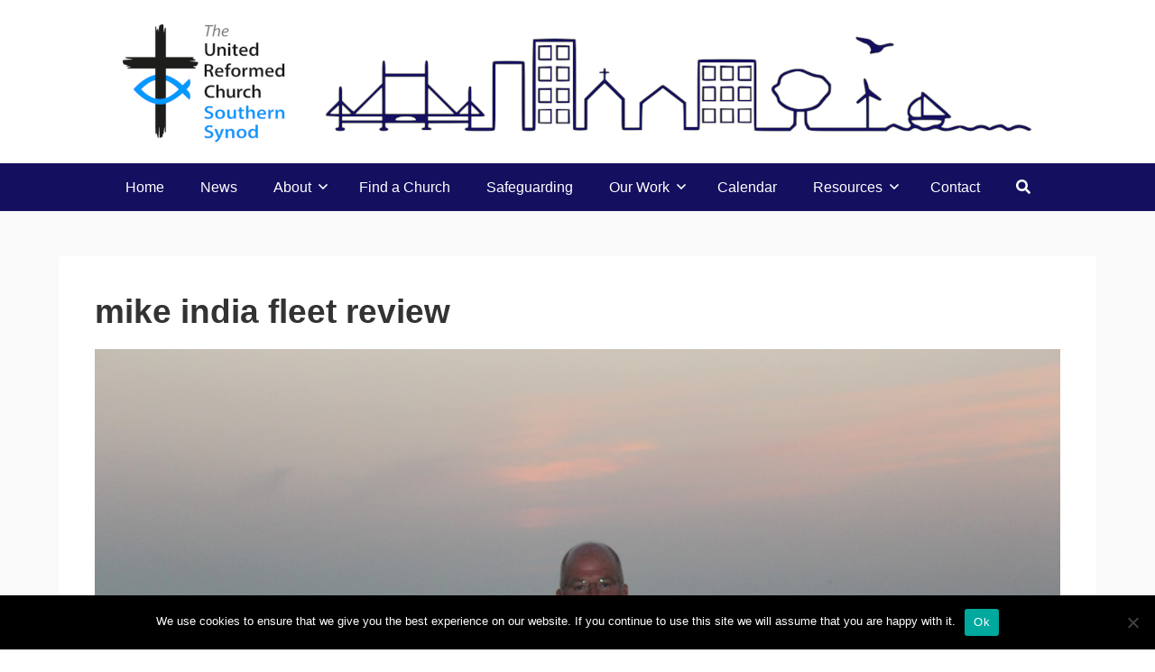

--- FILE ---
content_type: text/html; charset=UTF-8
request_url: https://southernsynodurc.org.uk/mike-india-fleet-review/
body_size: 12325
content:
<!DOCTYPE html>

<html lang="en-GB">

<head>

	<meta charset="UTF-8" />

<link rel="profile" href="https://gmpg.org/xfn/11" />

<link rel="pingback" href="https://southernsynodurc.org.uk/xmlrpc.php" />

<meta name="viewport" content="width=device-width, initial-scale=1.0">


<!-- MapPress Easy Google Maps Version:2.95.9 (https://www.mappresspro.com) -->
<title>mike india fleet review &#8211; Southern Synod of the United Reformed Church</title>
<meta name='robots' content='max-image-preview:large' />
<link rel="alternate" type="application/rss+xml" title="Southern Synod of the United Reformed Church &raquo; Feed" href="https://southernsynodurc.org.uk/feed/" />
<link rel="alternate" type="application/rss+xml" title="Southern Synod of the United Reformed Church &raquo; Comments Feed" href="https://southernsynodurc.org.uk/comments/feed/" />
<link rel="alternate" type="application/rss+xml" title="Southern Synod of the United Reformed Church &raquo; mike india fleet review Comments Feed" href="https://southernsynodurc.org.uk/feed/?attachment_id=1411" />
<link rel="alternate" title="oEmbed (JSON)" type="application/json+oembed" href="https://southernsynodurc.org.uk/wp-json/oembed/1.0/embed?url=https%3A%2F%2Fsouthernsynodurc.org.uk%2Fmike-india-fleet-review%2F" />
<link rel="alternate" title="oEmbed (XML)" type="text/xml+oembed" href="https://southernsynodurc.org.uk/wp-json/oembed/1.0/embed?url=https%3A%2F%2Fsouthernsynodurc.org.uk%2Fmike-india-fleet-review%2F&#038;format=xml" />
<style id='wp-img-auto-sizes-contain-inline-css' type='text/css'>
img:is([sizes=auto i],[sizes^="auto," i]){contain-intrinsic-size:3000px 1500px}
/*# sourceURL=wp-img-auto-sizes-contain-inline-css */
</style>
<style id='wp-emoji-styles-inline-css' type='text/css'>

	img.wp-smiley, img.emoji {
		display: inline !important;
		border: none !important;
		box-shadow: none !important;
		height: 1em !important;
		width: 1em !important;
		margin: 0 0.07em !important;
		vertical-align: -0.1em !important;
		background: none !important;
		padding: 0 !important;
	}
/*# sourceURL=wp-emoji-styles-inline-css */
</style>
<link rel='stylesheet' id='wp-block-library-css' href='https://southernsynodurc.org.uk/wp-includes/css/dist/block-library/style.min.css?ver=b6bbc76515c9e37fdef58aec6febab8b' type='text/css' media='all' />
<style id='global-styles-inline-css' type='text/css'>
:root{--wp--preset--aspect-ratio--square: 1;--wp--preset--aspect-ratio--4-3: 4/3;--wp--preset--aspect-ratio--3-4: 3/4;--wp--preset--aspect-ratio--3-2: 3/2;--wp--preset--aspect-ratio--2-3: 2/3;--wp--preset--aspect-ratio--16-9: 16/9;--wp--preset--aspect-ratio--9-16: 9/16;--wp--preset--color--black: #000000;--wp--preset--color--cyan-bluish-gray: #abb8c3;--wp--preset--color--white: #ffffff;--wp--preset--color--pale-pink: #f78da7;--wp--preset--color--vivid-red: #cf2e2e;--wp--preset--color--luminous-vivid-orange: #ff6900;--wp--preset--color--luminous-vivid-amber: #fcb900;--wp--preset--color--light-green-cyan: #7bdcb5;--wp--preset--color--vivid-green-cyan: #00d084;--wp--preset--color--pale-cyan-blue: #8ed1fc;--wp--preset--color--vivid-cyan-blue: #0693e3;--wp--preset--color--vivid-purple: #9b51e0;--wp--preset--gradient--vivid-cyan-blue-to-vivid-purple: linear-gradient(135deg,rgb(6,147,227) 0%,rgb(155,81,224) 100%);--wp--preset--gradient--light-green-cyan-to-vivid-green-cyan: linear-gradient(135deg,rgb(122,220,180) 0%,rgb(0,208,130) 100%);--wp--preset--gradient--luminous-vivid-amber-to-luminous-vivid-orange: linear-gradient(135deg,rgb(252,185,0) 0%,rgb(255,105,0) 100%);--wp--preset--gradient--luminous-vivid-orange-to-vivid-red: linear-gradient(135deg,rgb(255,105,0) 0%,rgb(207,46,46) 100%);--wp--preset--gradient--very-light-gray-to-cyan-bluish-gray: linear-gradient(135deg,rgb(238,238,238) 0%,rgb(169,184,195) 100%);--wp--preset--gradient--cool-to-warm-spectrum: linear-gradient(135deg,rgb(74,234,220) 0%,rgb(151,120,209) 20%,rgb(207,42,186) 40%,rgb(238,44,130) 60%,rgb(251,105,98) 80%,rgb(254,248,76) 100%);--wp--preset--gradient--blush-light-purple: linear-gradient(135deg,rgb(255,206,236) 0%,rgb(152,150,240) 100%);--wp--preset--gradient--blush-bordeaux: linear-gradient(135deg,rgb(254,205,165) 0%,rgb(254,45,45) 50%,rgb(107,0,62) 100%);--wp--preset--gradient--luminous-dusk: linear-gradient(135deg,rgb(255,203,112) 0%,rgb(199,81,192) 50%,rgb(65,88,208) 100%);--wp--preset--gradient--pale-ocean: linear-gradient(135deg,rgb(255,245,203) 0%,rgb(182,227,212) 50%,rgb(51,167,181) 100%);--wp--preset--gradient--electric-grass: linear-gradient(135deg,rgb(202,248,128) 0%,rgb(113,206,126) 100%);--wp--preset--gradient--midnight: linear-gradient(135deg,rgb(2,3,129) 0%,rgb(40,116,252) 100%);--wp--preset--font-size--small: 13px;--wp--preset--font-size--medium: 20px;--wp--preset--font-size--large: 36px;--wp--preset--font-size--x-large: 42px;--wp--preset--spacing--20: 0.44rem;--wp--preset--spacing--30: 0.67rem;--wp--preset--spacing--40: 1rem;--wp--preset--spacing--50: 1.5rem;--wp--preset--spacing--60: 2.25rem;--wp--preset--spacing--70: 3.38rem;--wp--preset--spacing--80: 5.06rem;--wp--preset--shadow--natural: 6px 6px 9px rgba(0, 0, 0, 0.2);--wp--preset--shadow--deep: 12px 12px 50px rgba(0, 0, 0, 0.4);--wp--preset--shadow--sharp: 6px 6px 0px rgba(0, 0, 0, 0.2);--wp--preset--shadow--outlined: 6px 6px 0px -3px rgb(255, 255, 255), 6px 6px rgb(0, 0, 0);--wp--preset--shadow--crisp: 6px 6px 0px rgb(0, 0, 0);}:where(.is-layout-flex){gap: 0.5em;}:where(.is-layout-grid){gap: 0.5em;}body .is-layout-flex{display: flex;}.is-layout-flex{flex-wrap: wrap;align-items: center;}.is-layout-flex > :is(*, div){margin: 0;}body .is-layout-grid{display: grid;}.is-layout-grid > :is(*, div){margin: 0;}:where(.wp-block-columns.is-layout-flex){gap: 2em;}:where(.wp-block-columns.is-layout-grid){gap: 2em;}:where(.wp-block-post-template.is-layout-flex){gap: 1.25em;}:where(.wp-block-post-template.is-layout-grid){gap: 1.25em;}.has-black-color{color: var(--wp--preset--color--black) !important;}.has-cyan-bluish-gray-color{color: var(--wp--preset--color--cyan-bluish-gray) !important;}.has-white-color{color: var(--wp--preset--color--white) !important;}.has-pale-pink-color{color: var(--wp--preset--color--pale-pink) !important;}.has-vivid-red-color{color: var(--wp--preset--color--vivid-red) !important;}.has-luminous-vivid-orange-color{color: var(--wp--preset--color--luminous-vivid-orange) !important;}.has-luminous-vivid-amber-color{color: var(--wp--preset--color--luminous-vivid-amber) !important;}.has-light-green-cyan-color{color: var(--wp--preset--color--light-green-cyan) !important;}.has-vivid-green-cyan-color{color: var(--wp--preset--color--vivid-green-cyan) !important;}.has-pale-cyan-blue-color{color: var(--wp--preset--color--pale-cyan-blue) !important;}.has-vivid-cyan-blue-color{color: var(--wp--preset--color--vivid-cyan-blue) !important;}.has-vivid-purple-color{color: var(--wp--preset--color--vivid-purple) !important;}.has-black-background-color{background-color: var(--wp--preset--color--black) !important;}.has-cyan-bluish-gray-background-color{background-color: var(--wp--preset--color--cyan-bluish-gray) !important;}.has-white-background-color{background-color: var(--wp--preset--color--white) !important;}.has-pale-pink-background-color{background-color: var(--wp--preset--color--pale-pink) !important;}.has-vivid-red-background-color{background-color: var(--wp--preset--color--vivid-red) !important;}.has-luminous-vivid-orange-background-color{background-color: var(--wp--preset--color--luminous-vivid-orange) !important;}.has-luminous-vivid-amber-background-color{background-color: var(--wp--preset--color--luminous-vivid-amber) !important;}.has-light-green-cyan-background-color{background-color: var(--wp--preset--color--light-green-cyan) !important;}.has-vivid-green-cyan-background-color{background-color: var(--wp--preset--color--vivid-green-cyan) !important;}.has-pale-cyan-blue-background-color{background-color: var(--wp--preset--color--pale-cyan-blue) !important;}.has-vivid-cyan-blue-background-color{background-color: var(--wp--preset--color--vivid-cyan-blue) !important;}.has-vivid-purple-background-color{background-color: var(--wp--preset--color--vivid-purple) !important;}.has-black-border-color{border-color: var(--wp--preset--color--black) !important;}.has-cyan-bluish-gray-border-color{border-color: var(--wp--preset--color--cyan-bluish-gray) !important;}.has-white-border-color{border-color: var(--wp--preset--color--white) !important;}.has-pale-pink-border-color{border-color: var(--wp--preset--color--pale-pink) !important;}.has-vivid-red-border-color{border-color: var(--wp--preset--color--vivid-red) !important;}.has-luminous-vivid-orange-border-color{border-color: var(--wp--preset--color--luminous-vivid-orange) !important;}.has-luminous-vivid-amber-border-color{border-color: var(--wp--preset--color--luminous-vivid-amber) !important;}.has-light-green-cyan-border-color{border-color: var(--wp--preset--color--light-green-cyan) !important;}.has-vivid-green-cyan-border-color{border-color: var(--wp--preset--color--vivid-green-cyan) !important;}.has-pale-cyan-blue-border-color{border-color: var(--wp--preset--color--pale-cyan-blue) !important;}.has-vivid-cyan-blue-border-color{border-color: var(--wp--preset--color--vivid-cyan-blue) !important;}.has-vivid-purple-border-color{border-color: var(--wp--preset--color--vivid-purple) !important;}.has-vivid-cyan-blue-to-vivid-purple-gradient-background{background: var(--wp--preset--gradient--vivid-cyan-blue-to-vivid-purple) !important;}.has-light-green-cyan-to-vivid-green-cyan-gradient-background{background: var(--wp--preset--gradient--light-green-cyan-to-vivid-green-cyan) !important;}.has-luminous-vivid-amber-to-luminous-vivid-orange-gradient-background{background: var(--wp--preset--gradient--luminous-vivid-amber-to-luminous-vivid-orange) !important;}.has-luminous-vivid-orange-to-vivid-red-gradient-background{background: var(--wp--preset--gradient--luminous-vivid-orange-to-vivid-red) !important;}.has-very-light-gray-to-cyan-bluish-gray-gradient-background{background: var(--wp--preset--gradient--very-light-gray-to-cyan-bluish-gray) !important;}.has-cool-to-warm-spectrum-gradient-background{background: var(--wp--preset--gradient--cool-to-warm-spectrum) !important;}.has-blush-light-purple-gradient-background{background: var(--wp--preset--gradient--blush-light-purple) !important;}.has-blush-bordeaux-gradient-background{background: var(--wp--preset--gradient--blush-bordeaux) !important;}.has-luminous-dusk-gradient-background{background: var(--wp--preset--gradient--luminous-dusk) !important;}.has-pale-ocean-gradient-background{background: var(--wp--preset--gradient--pale-ocean) !important;}.has-electric-grass-gradient-background{background: var(--wp--preset--gradient--electric-grass) !important;}.has-midnight-gradient-background{background: var(--wp--preset--gradient--midnight) !important;}.has-small-font-size{font-size: var(--wp--preset--font-size--small) !important;}.has-medium-font-size{font-size: var(--wp--preset--font-size--medium) !important;}.has-large-font-size{font-size: var(--wp--preset--font-size--large) !important;}.has-x-large-font-size{font-size: var(--wp--preset--font-size--x-large) !important;}
/*# sourceURL=global-styles-inline-css */
</style>

<style id='classic-theme-styles-inline-css' type='text/css'>
/*! This file is auto-generated */
.wp-block-button__link{color:#fff;background-color:#32373c;border-radius:9999px;box-shadow:none;text-decoration:none;padding:calc(.667em + 2px) calc(1.333em + 2px);font-size:1.125em}.wp-block-file__button{background:#32373c;color:#fff;text-decoration:none}
/*# sourceURL=/wp-includes/css/classic-themes.min.css */
</style>
<link rel='stylesheet' id='cookie-notice-front-css' href='https://southernsynodurc.org.uk/wp-content/plugins/cookie-notice/css/front.min.css?ver=2.5.11' type='text/css' media='all' />
<link rel='stylesheet' id='mappress-leaflet-css' href='https://southernsynodurc.org.uk/wp-content/plugins/mappress-google-maps-for-wordpress/lib/leaflet/leaflet.css?ver=1.7.1' type='text/css' media='all' />
<link rel='stylesheet' id='mappress-css' href='https://southernsynodurc.org.uk/wp-content/plugins/mappress-google-maps-for-wordpress/css/mappress.css?ver=2.95.9' type='text/css' media='all' />
<link rel='stylesheet' id='bootstrap-css' href='https://southernsynodurc.org.uk/wp-content/themes/jumpstart/framework/assets/plugins/bootstrap/css/bootstrap.min.css?ver=3.4.1' type='text/css' media='all' />
<link rel='stylesheet' id='magnific-popup-css' href='https://southernsynodurc.org.uk/wp-content/themes/jumpstart/framework/assets/css/magnific-popup.min.css?ver=1.1.0' type='text/css' media='all' />
<link rel='stylesheet' id='owl-carousel-css' href='https://southernsynodurc.org.uk/wp-content/themes/jumpstart/framework/assets/plugins/owl-carousel/owl-carousel.min.css?ver=2.2.1' type='text/css' media='all' />
<link rel='stylesheet' id='themeblvd-grid-css' href='https://southernsynodurc.org.uk/wp-content/themes/jumpstart/framework/assets/css/grid-extended.min.css?ver=2.8.3' type='text/css' media='all' />
<link rel='stylesheet' id='themeblvd-css' href='https://southernsynodurc.org.uk/wp-content/themes/jumpstart/framework/assets/css/themeblvd.min.css?ver=2.8.3' type='text/css' media='all' />
<link rel='stylesheet' id='jumpstart-css' href='https://southernsynodurc.org.uk/wp-content/themes/jumpstart/assets/css/theme.min.css?ver=2.3.3' type='text/css' media='all' />
<link rel='stylesheet' id='jumpstart-base-css' href='https://southernsynodurc.org.uk/wp-content/themes/jumpstart/inc/base/superuser/base.min.css?ver=2.3.3' type='text/css' media='all' />
<style id='jumpstart-base-inline-css' type='text/css'>
html,
body {
	font-family: Arial, "Helvetica Neue", Helvetica, sans-serif;
	font-size: 16px;
	font-style: normal;
	font-weight: 400;
	text-transform: none;
}
.sf-menu .mega-section-header,
h1, h2, h3, h4, h5, h6 {
	font-family: Arial, "Helvetica Neue", Helvetica, sans-serif;
	font-style: normal;
	font-weight: 900;
	text-transform: none;
}
h5,
h6,
.widget-title,
.related-posts-title,
.tb-info-box .info-box-title,
#comments-title,
#respond .comment-reply-title,
.tb-author-box .info-box-title,
.woocommerce-tabs .panel h2,
.products.related > h2,
.products.upsells > h2,
#bbpress-forums fieldset.bbp-form legend,
.modal-title,
.sf-menu .mega-section-header,
.tb-pricing-table .title,
.tb-icon-box .icon-box-title {
	font-family: Arial, "Helvetica Neue", Helvetica, sans-serif;
	font-style: normal;
	font-weight: 400;
	letter-spacing: 0px;
	text-transform: none;
}
blockquote,
.epic-thumb blockquote,
.entry-content blockquote,
.testimonial-text.entry-content {
	font-family: Arial, "Helvetica Neue", Helvetica, sans-serif;
	font-style: italic;
	font-weight: 400;
	letter-spacing: 0px;
	text-transform: none;
}
.post-date,.entry-header .entry-meta,
.tb-mini-post-list .entry-meta,
.post_grid .entry-meta,
.tb-post-slider .entry-meta,
.tweeple-feed .tweet-meta,
#comments .comment-body .comment-metadata,
blockquote cite {
	font-family: Arial, "Helvetica Neue", Helvetica, sans-serif;
	font-style: normal;
	font-weight: 400;
	letter-spacing: 0px;
	text-transform: uppercase;
}
.epic-thumb .entry-title,
.tb-jumbotron .text-large {
	font-family: Arial, "Helvetica Neue", Helvetica, sans-serif;
	font-style: normal;
	font-weight: 700;
	letter-spacing: 3px;
}
.epic-thumb .entry-title {
	text-transform: uppercase;
}
@media (min-width: 992px) {
	.epic-thumb .epic-thumb-header .entry-title {
		font-size: 50px;
	}
}
a {
	color: #0099ff;
}
a:hover {
	color: #2a6496;
}
.site-footer a {
	color: #0099ff;
}
.site-footer a:hover {
	color: #2a6496;
}
.btn,
input[type="submit"],
input[type="reset"],
input[type="button"],
.button,
button {
	border-radius: 0px;
	border-width: 2px;
}
.btn-default,
input[type="submit"],
input[type="reset"],
input[type="button"],
.button,
button {
	background-color: #f8f8f8;
	border-color: #f2f2f2;
	-webkit-box-shadow: inset 0 1px 0 rgba(255,255,255,.2);
	box-shadow: inset 0 1px 0 rgba(255,255,255,.2);
	color: #666666;
}
.btn-default:hover,
.btn-default:focus,
.btn-default:active,
.btn-default.active,
.btn-default:active:hover,
.btn-default.active:hover,
.btn-default.active:focus,
input[type="submit"]:hover,
input[type="submit"]:focus,
input[type="submit"]:active,
input[type="reset"]:hover,
input[type="reset"]:focus,
input[type="reset"]:active,
input[type="button"]:hover,
input[type="button"]:focus,
input[type="button"]:active,
.button:hover,
.button:focus,
.button:active,
button:hover,
button:focus,
button:active {
	background-color: #f5f5f5;
	border-color: #f2f2f2;
	-webkit-box-shadow: inset 0 1px 0 rgba(255,255,255,.1);
	box-shadow: inset 0 1px 0 rgba(255,255,255,.1);
	color: #666666;
}
.primary,
.bg-primary,
.btn-primary,
a.alt,
button.alt,
input.alt,
.label-primary,
.panel-primary > .panel-heading {
	background-color: #333333;
	border-color: #000000;
	color: #ffffff;
}
.panel-primary > .panel-heading > .panel-title {
	color: #ffffff;
}
.primary:hover,
.primary:focus,
a.bg-primary:hover,
.btn-primary:hover,
.btn-primary:focus,
.btn-primary:active,
.btn-primary.active,
a.alt:hover,
a.alt:focus,
button.alt:hover,
button.alt:focus,
input.alt:hover,
input.alt:focus {
	background-color: #222222;
	border-color: #000000;
	color: #ffffff;
}
.panel-primary {
	border-color: #000000;
}
.tb-tag-cloud .tagcloud a:hover,
.tb-tags a:hover,
.tb-tags a:focus,
.btn-share:hover,
.btn-share:focus {
	background-color: #0099ff
}
.tb-thumb-link .thumb-link-icon,
.post_showcase .showcase-item.has-title .featured-item.showcase .tb-thumb-link:after,
.post_showcase .showcase-item.has-title .featured-item.showcase.tb-thumb-link:after {
	background-color: rgba(0,153,255,0.8);
}
.tb-floating-search .tb-search .search-input:focus,
.tooltip-inner {
	border-color: #0099ff;
}
.tooltip.top .tooltip-arrow,
.tb-contact-popover.bottom {
	border-top-color: #0099ff;
}
.tooltip.bottom .tooltip-arrow,
.tb-contact-popover.bottom > .arrow:after {
	border-bottom-color: #0099ff;
}
.box-title,
.fixed-sidebar .widget-title,
#comments-title,
.tb-info-box .info-box-title,
.tb-related-posts .related-posts-title {
	border-bottom: 2px solid #f2f2f2;
	border-color: rgba(220,220,220,.4);
	padding-bottom: .83em;
	position: relative;
}
.box-title:before,
.box-title:after,
.fixed-sidebar .widget-title:before,
#comments-title:before,
.info-box-title:before,
.tb-related-posts .related-posts-title:before {
	content: "";
	background: #0099ff; /* highlight */
	position: absolute;
	bottom: -2px;
	left: 0;
	width: 75px;
	height: 2px;
	z-index: 2;
}
.box-title {
	border-bottom-color: transparent;
}
.box-title:before {
	width: 50px;
}
.box-title:after {
	background: #f2f2f2;
	background: rgba(220,220,220,.4);
	width: 150px;
	z-index: 1;
}
.fixed-sidebar .widget.standard {
	background-color: #ffffff;
	background-color: rgba(255,255,255,1);
}
.fixed-sidebar .widget-title {
	color: #333333;
	font-size: 18px;
	text-shadow: none;
}
.site-header {
	background-color: rgba(255,255,255,1);
	background-repeat: no-repeat;
	background-size: auto;
	background-attachment: scroll;
	background-position: center center;
}
.header-content > .wrap {
	padding-top: 20px;
	padding-right: 20px;
	padding-bottom: 21px;
	padding-left: 20px;
}
.tb-sticky-header > .wrap,
.tb-sticky-header .tb-primary-menu > li {
	height: 50px;
}
.tb-sticky-header .logo-sticky img {
	max-height: 40px; /* {height} - 10px */
}
.tb-sticky-header .tb-primary-menu > li > .menu-btn {
	line-height: 50px;
}
.tb-mobile-header {
	background-color: #ffffff;
}
.tb-mobile-header > .wrap {
	height: 64px;
}
.tb-mobile-header .site-logo img {
	max-height: 54px;
}
.mobile-nav > li > a,
.mobile-nav > li > a:hover {
	color: #201595;
}
.tb-nav-trigger .hamburger span,
.tb-nav-trigger:hover .hamburger span {
		background-color: #201595;
}
#top,
.tb-mobile-header {
	display: none;
}
@media (min-width: 992px) {
	#top {
		display: block;
	}
}
@media (max-width: 991px) {
	.tb-mobile-header {
		display: block;
	}
}
.tb-sticky-header {
	background-color: #ffffff;
	background-color: rgba(255,255,255,0.9);
}
.tb-sticky-header .tb-primary-menu > li > .menu-btn {
	font-family: Arial, "Helvetica Neue", Helvetica, sans-serif;
	letter-spacing: 0px;
	text-transform: none;
}
.header-nav {
	background-color: rgba(20,15,95,1);
}
.header-nav .tb-primary-menu .menu-search .tb-search-trigger:hover,
.tb-primary-menu > li > a:hover {
	background-color: #ffffff;
	background-color: rgba(255,255,255,1);
}
.header-nav .tb-primary-menu > li > .menu-btn,
.tb-sticky-header .tb-primary-menu > li > .menu-btn,
.tb-side-panel .menu > li > .menu-btn,
.tb-mobile-panel .tb-mobile-menu > li > .menu-btn {
	font-family: Arial, "Helvetica Neue", Helvetica, sans-serif;
	font-style: normal;
	font-weight: 400;
	letter-spacing: 0px;
	text-transform: none;
}
.tb-primary-menu .menu-search .tb-search-trigger,
.header-nav .tb-primary-menu > li > .menu-btn {
	font-size: 16px;
}
.tb-primary-menu ul.non-mega-sub-menu,
.tb-primary-menu .sf-mega {
	background-color: #140f5f;
}
.tb-mobile-panel {
	background-color: #222222;
}
.site-footer {
	background-color: transparent;
}

/*# sourceURL=jumpstart-base-inline-css */
</style>
<link rel='stylesheet' id='themeblvd-theme-css' href='https://southernsynodurc.org.uk/wp-content/themes/jumpstart-child/style.css?ver=b6bbc76515c9e37fdef58aec6febab8b' type='text/css' media='all' />
<script type="text/javascript" id="cookie-notice-front-js-before">
/* <![CDATA[ */
var cnArgs = {"ajaxUrl":"https:\/\/southernsynodurc.org.uk\/wp-admin\/admin-ajax.php","nonce":"b98e87b45c","hideEffect":"fade","position":"bottom","onScroll":false,"onScrollOffset":100,"onClick":false,"cookieName":"cookie_notice_accepted","cookieTime":2592000,"cookieTimeRejected":2592000,"globalCookie":false,"redirection":false,"cache":false,"revokeCookies":false,"revokeCookiesOpt":"automatic"};

//# sourceURL=cookie-notice-front-js-before
/* ]]> */
</script>
<script type="text/javascript" src="https://southernsynodurc.org.uk/wp-content/plugins/cookie-notice/js/front.min.js?ver=2.5.11" id="cookie-notice-front-js"></script>
<script type="text/javascript" src="https://southernsynodurc.org.uk/wp-includes/js/jquery/jquery.min.js?ver=3.7.1" id="jquery-core-js"></script>
<script type="text/javascript" src="https://southernsynodurc.org.uk/wp-includes/js/jquery/jquery-migrate.min.js?ver=3.4.1" id="jquery-migrate-js"></script>
<link rel="https://api.w.org/" href="https://southernsynodurc.org.uk/wp-json/" /><link rel="alternate" title="JSON" type="application/json" href="https://southernsynodurc.org.uk/wp-json/wp/v2/media/1411" /><link rel="EditURI" type="application/rsd+xml" title="RSD" href="https://southernsynodurc.org.uk/xmlrpc.php?rsd" />

<link rel="canonical" href="https://southernsynodurc.org.uk/mike-india-fleet-review/" />
<link rel='shortlink' href='https://southernsynodurc.org.uk/?p=1411' />
<script type="text/javascript">
(function(url){
	if(/(?:Chrome\/26\.0\.1410\.63 Safari\/537\.31|WordfenceTestMonBot)/.test(navigator.userAgent)){ return; }
	var addEvent = function(evt, handler) {
		if (window.addEventListener) {
			document.addEventListener(evt, handler, false);
		} else if (window.attachEvent) {
			document.attachEvent('on' + evt, handler);
		}
	};
	var removeEvent = function(evt, handler) {
		if (window.removeEventListener) {
			document.removeEventListener(evt, handler, false);
		} else if (window.detachEvent) {
			document.detachEvent('on' + evt, handler);
		}
	};
	var evts = 'contextmenu dblclick drag dragend dragenter dragleave dragover dragstart drop keydown keypress keyup mousedown mousemove mouseout mouseover mouseup mousewheel scroll'.split(' ');
	var logHuman = function() {
		if (window.wfLogHumanRan) { return; }
		window.wfLogHumanRan = true;
		var wfscr = document.createElement('script');
		wfscr.type = 'text/javascript';
		wfscr.async = true;
		wfscr.src = url + '&r=' + Math.random();
		(document.getElementsByTagName('head')[0]||document.getElementsByTagName('body')[0]).appendChild(wfscr);
		for (var i = 0; i < evts.length; i++) {
			removeEvent(evts[i], logHuman);
		}
	};
	for (var i = 0; i < evts.length; i++) {
		addEvent(evts[i], logHuman);
	}
})('//southernsynodurc.org.uk/?wordfence_lh=1&hid=B5FBD752E87F6781000905BD2673EE7B');
</script>
<!--
Debug Info

Child Theme: Your Child Theme
Child Directory: jumpstart-child
Parent Theme: Jump Start 2.3.3
Parent Theme Directory: jumpstart
Theme Base: superuser
Theme Blvd Framework: 2.8.3
Theme Blvd Builder: 2.3.6
Theme Blvd Shortcodes: 1.6.8
Theme Blvd Widget Areas: 1.3.0
Theme Blvd Widget Pack: 1.0.6
Theme Blvd Portfolios: 1.1.6
WordPress: 6.9
-->
<style type="text/css">.recentcomments a{display:inline !important;padding:0 !important;margin:0 !important;}</style><style type="text/css" id="custom-background-css">
body.custom-background { background-color: #ffffff; }
</style>
	<link rel="icon" href="https://southernsynodurc.org.uk/wp-content/uploads/2018/06/Favicon-64x64URC-LogoNoBacking.png" sizes="32x32" />
<link rel="icon" href="https://southernsynodurc.org.uk/wp-content/uploads/2018/06/Favicon-64x64URC-LogoNoBacking.png" sizes="192x192" />
<link rel="apple-touch-icon" href="https://southernsynodurc.org.uk/wp-content/uploads/2018/06/Favicon-64x64URC-LogoNoBacking.png" />
<meta name="msapplication-TileImage" content="https://southernsynodurc.org.uk/wp-content/uploads/2018/06/Favicon-64x64URC-LogoNoBacking.png" />

</head>

<body data-rsssl=1 class="attachment wp-singular attachment-template-default single single-attachment postid-1411 attachmentid-1411 attachment-jpeg custom-background wp-theme-jumpstart wp-child-theme-jumpstart-child cookies-not-set mac chrome desktop tb-scroll-effects has-sticky tb-tag-cloud tb-print-styles mobile-menu-right-off js-center-logo js-center-menu sidebar-layout-full_width">

	<div id="mobile-header" class="tb-mobile-header light">

	<div class="wrap">

		<div class="site-logo image-logo logo-mobile" style="max-width: 1024px;"><a href="https://southernsynodurc.org.uk/" title="Southern Synod of the United Reformed Church" class="tb-image-logo"><img src="https://southernsynodurc.org.uk/wp-content/uploads/2021/06/web-banner.png" alt="Southern Synod of the United Reformed Church" width="1024" height="140" /></a></div><!-- .site-logo (end) -->		<ul class="mobile-nav list-unstyled">

			
				<li><a href="#" class="tb-nav-trigger btn-navbar">
	<span class="hamburger">
		<span class="top"></span>
		<span class="middle"></span>
		<span class="bottom"></span>
	</span>
</a>
</li>

			
			
			
		</ul>
		
	</div><!-- .wrap (end) -->

</div><!-- #mobile-header (end) -->

	<div id="wrapper">

		<div id="container">

			
		
			<!-- HEADER (start) -->

			<div id="top">

				<header id="branding" class="site-header standard has-bg image no-repeat has-custom-padding light menu-dark menu-hover-light drop-dark">

	<div class="wrap clearfix">

				<div class="header-content has-floating-search" role="banner">

			<div class="wrap clearfix">

				<div class="site-logo image-logo logo-standard" style="max-width: 1024px;"><a href="https://southernsynodurc.org.uk/" title="Southern Synod of the United Reformed Church" class="tb-image-logo"><img src="https://southernsynodurc.org.uk/wp-content/uploads/2021/06/web-banner.png" alt="Southern Synod of the United Reformed Church" width="1024" height="140" /></a></div><!-- .site-logo (end) -->
			</div><!-- .wrap (end) -->

		</div><!-- .header-content (end) -->
					<nav id="access" class="header-nav">

				<div class="wrap clearfix">

					<ul id="menu-main-menu-1" class="tb-primary-menu tb-to-mobile-menu sf-menu sf-menu-with-fontawesome clearfix"><li id="menu-item-81" class="menu-item menu-item-type-custom menu-item-object-custom menu-item-home menu-item-81 level-1"><a class="menu-btn" href="https://southernsynodurc.org.uk/">Home</a></li><li id="menu-item-285" class="menu-item menu-item-type-post_type menu-item-object-page menu-item-285 level-1"><a class="menu-btn" href="https://southernsynodurc.org.uk/news/">News</a></li><li id="menu-item-288" class="menu-item menu-item-type-custom menu-item-object-custom menu-item-has-children menu-item-288 level-1"><a class="menu-btn" href="#">About<i class="fas fa-angle-down sub-indicator sf-sub-indicator"></i></a><ul class="sub-menu non-mega-sub-menu">	<li id="menu-item-399" class="menu-item menu-item-type-post_type menu-item-object-page menu-item-399 level-2"><a class="menu-btn" href="https://southernsynodurc.org.uk/about-us-2/">About us</a></li>	<li id="menu-item-214" class="menu-item menu-item-type-post_type menu-item-object-page menu-item-214 level-2"><a class="menu-btn" href="https://southernsynodurc.org.uk/team/">Meet The Team</a></li>	<li id="menu-item-8294" class="menu-item menu-item-type-post_type menu-item-object-page menu-item-8294 level-2"><a class="menu-btn" href="https://southernsynodurc.org.uk/southern-synod-structure-and-governance/">Southern Synod structure and governance</a></li>	<li id="menu-item-8295" class="menu-item menu-item-type-post_type menu-item-object-page menu-item-8295 level-2"><a class="menu-btn" href="https://southernsynodurc.org.uk/pastoral-committees/">Pastoral Committees and Ministerial Deployment</a></li>	<li id="menu-item-1016" class="menu-item menu-item-type-post_type menu-item-object-page menu-item-1016 level-2"><a class="menu-btn" href="https://southernsynodurc.org.uk/links/">Links</a></li>	<li id="menu-item-1852" class="menu-item menu-item-type-post_type menu-item-object-page menu-item-1852 level-2"><a class="menu-btn" href="https://southernsynodurc.org.uk/jobs/">Job Opportunities in Southern Synod</a></li></ul></li><li id="menu-item-6814" class="menu-item menu-item-type-custom menu-item-object-custom menu-item-6814 level-1"><a class="menu-btn" href="https://southernsynodurc.org.uk/find-a-church/">Find a Church</a></li><li id="menu-item-170" class="menu-item menu-item-type-post_type menu-item-object-page menu-item-170 level-1"><a class="menu-btn" href="https://southernsynodurc.org.uk/safeguarding/">Safeguarding</a></li><li id="menu-item-286" class="menu-item menu-item-type-custom menu-item-object-custom menu-item-has-children menu-item-286 level-1"><a class="menu-btn" href="#">Our Work<i class="fas fa-angle-down sub-indicator sf-sub-indicator"></i></a><ul class="sub-menu non-mega-sub-menu">	<li id="menu-item-9455" class="menu-item menu-item-type-post_type menu-item-object-page menu-item-9455 level-2"><a class="menu-btn" href="https://southernsynodurc.org.uk/synod-strategy-2024-7/">Renew, Reimagine, Reorder &#8211; Synod Strategy</a></li>	<li id="menu-item-8438" class="menu-item menu-item-type-post_type menu-item-object-page menu-item-has-children menu-item-8438 level-2"><a class="menu-btn" href="https://southernsynodurc.org.uk/children-and-youth/">Children and Youth<i class="fas fa-angle-right sub-indicator sf-sub-indicator"></i></a><ul class="sub-menu non-mega-sub-menu">		<li id="menu-item-540" class="menu-item menu-item-type-post_type menu-item-object-page menu-item-540 level-3"><a class="menu-btn" href="https://southernsynodurc.org.uk/children-and-youth/">Children and Youth</a></li>		<li id="menu-item-815" class="menu-item menu-item-type-post_type menu-item-object-page menu-item-815 level-3"><a class="menu-btn" href="https://southernsynodurc.org.uk/child-friendly-church-award/">Children and Youth Friendly Church Award</a></li>		<li id="menu-item-822" class="menu-item menu-item-type-post_type menu-item-object-page menu-item-822 level-3"><a class="menu-btn" href="https://southernsynodurc.org.uk/childrens-and-youth-work-committee/">Children’s and Youth Work Committee</a></li>		<li id="menu-item-818" class="menu-item menu-item-type-post_type menu-item-object-page menu-item-818 level-3"><a class="menu-btn" href="https://southernsynodurc.org.uk/events-opportunities-training/">Events, opportunities &#038; training</a></li>		<li id="menu-item-817" class="menu-item menu-item-type-post_type menu-item-object-page menu-item-817 level-3"><a class="menu-btn" href="https://southernsynodurc.org.uk/fury/">URC Youth</a></li>		<li id="menu-item-823" class="menu-item menu-item-type-post_type menu-item-object-page menu-item-823 level-3"><a class="menu-btn" href="https://southernsynodurc.org.uk/?page_id=542">Pilots</a></li>		<li id="menu-item-814" class="menu-item menu-item-type-post_type menu-item-object-page menu-item-814 level-3"><a class="menu-btn" href="https://southernsynodurc.org.uk/resource-reviews/">Resource Reviews</a></li>		<li id="menu-item-816" class="menu-item menu-item-type-post_type menu-item-object-page menu-item-816 level-3"><a class="menu-btn" href="https://southernsynodurc.org.uk/synod-youth-exec/">Synod Youth Exec</a></li>		<li id="menu-item-819" class="menu-item menu-item-type-post_type menu-item-object-page menu-item-819 level-3"><a class="menu-btn" href="https://southernsynodurc.org.uk/?page_id=599">Training Opportunities</a></li>		<li id="menu-item-813" class="menu-item menu-item-type-post_type menu-item-object-page menu-item-813 level-3"><a class="menu-btn" href="https://southernsynodurc.org.uk/web-links/">Web Links</a></li></ul></li>	<li id="menu-item-8439" class="menu-item menu-item-type-post_type menu-item-object-page menu-item-has-children menu-item-8439 level-2"><a class="menu-btn" href="https://southernsynodurc.org.uk/climate-society-and-community/">Climate, Society and Community<i class="fas fa-angle-right sub-indicator sf-sub-indicator"></i></a><ul class="sub-menu non-mega-sub-menu">		<li id="menu-item-107" class="menu-item menu-item-type-post_type menu-item-object-page menu-item-107 level-3"><a class="menu-btn" href="https://southernsynodurc.org.uk/climate-society-and-community/">Climate, Society and Community</a></li>		<li id="menu-item-8630" class="menu-item menu-item-type-post_type menu-item-object-page menu-item-8630 level-3"><a class="menu-btn" href="https://southernsynodurc.org.uk/net-zero/">Net Zero</a></li>		<li id="menu-item-2134" class="menu-item menu-item-type-post_type menu-item-object-page menu-item-2134 level-3"><a class="menu-btn" href="https://southernsynodurc.org.uk/climate-change/">Caring for God’s Creation – Climate Change, Eco-Church and our Green Apostles</a></li>		<li id="menu-item-2136" class="menu-item menu-item-type-post_type menu-item-object-page menu-item-2136 level-3"><a class="menu-btn" href="https://southernsynodurc.org.uk/commitment-for-life/">Commitment for Life – Global Justice</a></li>		<li id="menu-item-2135" class="menu-item menu-item-type-post_type menu-item-object-page menu-item-2135 level-3"><a class="menu-btn" href="https://southernsynodurc.org.uk/equality-and-justice/">Equality and Justice</a></li>		<li id="menu-item-2133" class="menu-item menu-item-type-post_type menu-item-object-page menu-item-2133 level-3"><a class="menu-btn" href="https://southernsynodurc.org.uk/poverty-in-the-uk/">Poverty in The UK</a></li>		<li id="menu-item-2132" class="menu-item menu-item-type-post_type menu-item-object-page menu-item-2132 level-3"><a class="menu-btn" href="https://southernsynodurc.org.uk/world-trade/">World Trade</a></li></ul></li>	<li id="menu-item-7105" class="menu-item menu-item-type-post_type menu-item-object-page menu-item-7105 level-2"><a class="menu-btn" href="https://southernsynodurc.org.uk/ecumenical-work/">Ecumenical Work</a></li>	<li id="menu-item-8437" class="menu-item menu-item-type-post_type menu-item-object-page menu-item-has-children menu-item-8437 level-2"><a class="menu-btn" href="https://southernsynodurc.org.uk/finance/">Finance<i class="fas fa-angle-right sub-indicator sf-sub-indicator"></i></a><ul class="sub-menu non-mega-sub-menu">		<li id="menu-item-1445" class="menu-item menu-item-type-post_type menu-item-object-page menu-item-1445 level-3"><a class="menu-btn" href="https://southernsynodurc.org.uk/finance/">Finance</a></li>		<li id="menu-item-1433" class="menu-item menu-item-type-post_type menu-item-object-page menu-item-1433 level-3"><a class="menu-btn" href="https://southernsynodurc.org.uk/grants-and-loans-to-churches/">Grants and loans to churches</a></li></ul></li>	<li id="menu-item-8440" class="menu-item menu-item-type-post_type menu-item-object-page menu-item-has-children menu-item-8440 level-2"><a class="menu-btn" href="https://southernsynodurc.org.uk/mission/">Mission<i class="fas fa-angle-right sub-indicator sf-sub-indicator"></i></a><ul class="sub-menu non-mega-sub-menu">		<li id="menu-item-82" class="menu-item menu-item-type-post_type menu-item-object-page menu-item-82 level-3"><a class="menu-btn" href="https://southernsynodurc.org.uk/mission/">Mission Projects, Grants and Resources</a></li>		<li id="menu-item-106" class="menu-item menu-item-type-post_type menu-item-object-page menu-item-106 level-3"><a class="menu-btn" href="https://southernsynodurc.org.uk/mission-criteria/">Mission Criteria</a></li>		<li id="menu-item-102" class="menu-item menu-item-type-post_type menu-item-object-page menu-item-102 level-3"><a class="menu-btn" href="https://southernsynodurc.org.uk/world-church/">World Church</a></li></ul></li>	<li id="menu-item-218" class="menu-item menu-item-type-post_type menu-item-object-page menu-item-218 level-2"><a class="menu-btn" href="https://southernsynodurc.org.uk/property/">Property</a></li>	<li id="menu-item-8436" class="menu-item menu-item-type-post_type menu-item-object-page menu-item-has-children menu-item-8436 level-2"><a class="menu-btn" href="https://southernsynodurc.org.uk/safeguarding/">Safeguarding<i class="fas fa-angle-right sub-indicator sf-sub-indicator"></i></a><ul class="sub-menu non-mega-sub-menu">		<li id="menu-item-9697" class="menu-item menu-item-type-post_type menu-item-object-page menu-item-9697 level-3"><a class="menu-btn" href="https://southernsynodurc.org.uk/national-safeguarding-training-2025/">National Safeguarding Training 2025</a></li>		<li id="menu-item-169" class="menu-item menu-item-type-post_type menu-item-object-page menu-item-169 level-3"><a class="menu-btn" href="https://southernsynodurc.org.uk/safeguarding-newsletter/">Safeguarding Newsletter</a></li></ul></li>	<li id="menu-item-8441" class="menu-item menu-item-type-post_type menu-item-object-page menu-item-8441 level-2"><a class="menu-btn" href="https://southernsynodurc.org.uk/training-and-development/">Training and Development</a></li></ul></li><li id="menu-item-402" class="menu-item menu-item-type-custom menu-item-object-custom menu-item-402 level-1"><a class="menu-btn" href="https://southernsynodurc.org.uk/calendar/">Calendar</a></li><li id="menu-item-289" class="menu-item menu-item-type-custom menu-item-object-custom menu-item-has-children menu-item-289 level-1"><a class="menu-btn" href="#">Resources<i class="fas fa-angle-down sub-indicator sf-sub-indicator"></i></a><ul class="sub-menu non-mega-sub-menu">	<li id="menu-item-400" class="menu-item menu-item-type-post_type menu-item-object-page menu-item-400 level-2"><a class="menu-btn" href="https://southernsynodurc.org.uk/document-library/">Documents Library</a></li>	<li id="menu-item-2545" class="menu-item menu-item-type-post_type menu-item-object-page menu-item-2545 level-2"><a class="menu-btn" href="https://southernsynodurc.org.uk/church-secretaries/">Church Secretaries</a></li>	<li id="menu-item-7009" class="menu-item menu-item-type-post_type menu-item-object-page menu-item-7009 level-2"><a class="menu-btn" href="https://southernsynodurc.org.uk/church-treasurers/">Church Treasurers</a></li>	<li id="menu-item-9684" class="menu-item menu-item-type-post_type menu-item-object-page menu-item-9684 level-2"><a class="menu-btn" href="https://southernsynodurc.org.uk/lay-preaching-and-pulpit-supply/">Lay Preaching, Pulpit Supply and Authorised Elders</a></li>	<li id="menu-item-2257" class="menu-item menu-item-type-post_type menu-item-object-page menu-item-2257 level-2"><a class="menu-btn" href="https://southernsynodurc.org.uk/acronyms-used-in-southern-synod/">Acronyms used in Southern Synod</a></li>	<li id="menu-item-8769" class="menu-item menu-item-type-post_type menu-item-object-page menu-item-8769 level-2"><a class="menu-btn" href="https://southernsynodurc.org.uk/synod-staff/">Synod Staff Area</a></li></ul></li>
<li id="menu-item-215" class="menu-item menu-item-type-post_type menu-item-object-page menu-item-215 level-1"><a class="menu-btn" href="https://southernsynodurc.org.uk/contact-us/">Contact</a></li>
<li class="menu-search"><a href="#" class="tb-search-trigger"><i class="fas fa-search"></i></a></li></ul>
					
				</div><!-- .wrap (end) -->

			</nav><!-- #access (end) -->
			
	</div><!-- .wrap -->

</header><!-- #branding -->

			</div><!-- #top -->

			<!-- HEADER (end) -->

		
				<!-- MAIN (start) -->

		<div id="main" class="site-main site-inner full_width clearfix">

			<div class="wrap clearfix">

		
<div id="sidebar_layout" class="clearfix">

	<div class="sidebar_layout-inner">

		<div class="row grid-protection">

			<!-- CONTENT (start) -->

			<div id="content" class="col-md-12 clearfix" role="main">

				<div class="inner">

					
					
						<article id="post-1411" class="post-1411 attachment type-attachment status-inherit hentry single classic-edited">

	<header class="entry-header">

		<h1 class="entry-title">
			mike india fleet review		</h1>

	</header><!-- .entry-header -->

	
		<div class="featured-item featured-image">

			<a href="https://southernsynodurc.org.uk/wp-content/uploads/2015/12/mike-india-fleet-review-1200x800.jpg" title="mike india fleet review" class="themeblvd-lightbox mfp-image featured-image tb-thumb-link image"><img width="1200" height="800" src="https://southernsynodurc.org.uk/wp-content/uploads/2015/12/mike-india-fleet-review-1200x800.jpg" class="" alt="" srcset="https://southernsynodurc.org.uk/wp-content/uploads/2015/12/mike-india-fleet-review-e1458225047127.jpg 1200w, https://southernsynodurc.org.uk/wp-content/uploads/2015/12/mike-india-fleet-review-300x200.jpg 300w, https://southernsynodurc.org.uk/wp-content/uploads/2015/12/mike-india-fleet-review-768x512.jpg 768w, https://southernsynodurc.org.uk/wp-content/uploads/2015/12/mike-india-fleet-review-1024x683.jpg 1024w, https://southernsynodurc.org.uk/wp-content/uploads/2015/12/mike-india-fleet-review-800x533.jpg 800w, https://southernsynodurc.org.uk/wp-content/uploads/2015/12/mike-india-fleet-review-500x333.jpg 500w" sizes="(max-width: 1200px) 100vw, 1200px" /><span class="thumb-link-icon"><i class="fas fa-plus-square"></i></span></a>
		</div><!-- .featured-item -->

	
	<div class="entry-content clearfix">

		
	</div><!-- .entry-content -->

	
</article>

						
					
					
				</div><!-- .inner -->

			</div><!-- #content -->

			<!-- CONTENT (end) -->

			<!-- SIDEBARS (start) -->

			
			
			<!-- SIDEBARS (end) -->

		</div><!-- .grid-protection (end) -->

	</div><!-- .sidebar_layout-inner (end) -->

</div><!-- #sidebar_layout (end) -->

			</div><!-- .wrap (end) -->

		</div><!-- #main (end) -->

		<!-- MAIN (end) -->
		
		
			<!-- FOOTER (start) -->

			
				<div id="bottom">

					<footer id="colophon" class="site-footer has-columns">

	<div class="wrap clearfix">

					<div class="footer-content">

				<div class="wrap clearfix">

					<div class="row stack-md row-inner" style="margin: 0 -15px 0 -15px;"><div class="col entry-content col-md-020"><p><a href="https://southernsynodurc.org.uk/safeguarding/">Safeguarding</a><br />
<a href="https://southernsynodurc.org.uk/jobs">Careers</a><br />
<a href="https://southernsynodurc.org.uk/newsletter/">Subscribe to Southern Synod News</a></p>
</div><!-- .col-md-020 (end) --><div class="col entry-content col-md-030"><p><a href="https://southernsynodurc.org.uk/wp-content/uploads/2018/05/2018-Synod-Privacy-Notice.pdf">Synod Privacy Notice</a> | <a href="https://southernsynodurc.org.uk/wp-content/uploads/2018/05/2018-Trust-Privacy-Notice.pdf">Trust Privacy Notice</a></p>
<p>&nbsp;</p>
</div><!-- .col-md-030 (end) --><div class="col entry-content col-md-030"></div><!-- .col-md-030 (end) --><div class="col entry-content col-md-020"><p>Synod Office,<br />
East Croydon URC,<br />
Addiscombe Grove,<br />
Croydon, CR0 5LP<br />
020 8688 3730<br />
<a href="/cdn-cgi/l/email-protection#4a252c2c23292f0a3f382939253f3e222f38246425382d643f21"><span class="__cf_email__" data-cfemail="a7c8c1c1cec4c2e7d2d5c4d4c8d2d3cfc2d5c989c8d5c089d2cc">[email&#160;protected]</span></a></p>
</div><!-- .col-md-020 (end) --></div><!-- .row (end) -->
				</div><!-- .wrap (end) -->

			</div><!-- .footer-content (end) -->
					<div class="site-copyright footer-sub-content">

			<div class="wrap clearfix">

				
					
					
				
				<div class="copyright">

					<p>(c) The United Reformed Church (Southern Synod) Trust Ltd &#8211; Powered by <a title="WordPress" href="http://wordpress.org" target="_blank" rel="noopener">WordPress</a>, Designed with <a title="iChurch" href="http://ichurch.urc.org.uk" target="_blank" rel="noopener">iChurch</a></p>

				</div><!-- .copyright (end) -->

				
			</div><!-- .wrap (end) -->

		</div><!-- .site-copyright (end) -->
		
	</div><!-- .wrap -->

</footer><!-- #colophon -->

				</div><!-- #bottom -->

			
			<!-- FOOTER (end) -->

		
		
		</div><!-- #container -->

	</div><!-- #wrapper -->

	<div id="sticky-header" class="tb-sticky-header light drop-dark">

	<div class="wrap">

		<div class="site-logo image-logo logo-sticky" style="max-width: 1024px;"><a href="https://southernsynodurc.org.uk/" title="Southern Synod of the United Reformed Church" class="tb-image-logo"><img src="https://southernsynodurc.org.uk/wp-content/uploads/2021/06/web-banner.png" alt="Southern Synod of the United Reformed Church" width="1024" height="140" /></a></div><!-- .site-logo (end) -->		<nav class="menu-sticky">
			<!-- Menu inserted with JavaScript. -->
		</nav>
		
	</div><!-- .wrap (end) -->

</div><!-- #sticky-header (end) -->

<div class="tb-floating-search">
	<div class="wrap">

<a href="#" title="Close" class="close-search">x</a><div class="tb-search">

	<form method="get" action="https://southernsynodurc.org.uk/">

		<div class="search-wrap">

			<i class="fas fa-search search-icon"></i>
			<input type="search" class="search-input" name="s" placeholder="Search the site..." />

			<button class="search-submit btn-primary" type="submit">
				Search			</button>

		</div>

	</form>

</div><!-- .tb-search -->

	</div><!-- .wrap (end) -->
</div><!-- .tb-floating-search (end) -->

<a href="#" class="tb-scroll-to-top">Top</a>
<div id="mobile-panel" class="tb-mobile-panel tb-mobile-menu-wrapper right dark">

	<div class="wrap">

		<div class="tb-search panel-item mini">

	<form method="get" action="https://southernsynodurc.org.uk/">

		<div class="search-wrap">

			<i class="fas fa-search search-icon"></i>
			<input type="search" class="search-input" name="s" placeholder="Search the site..." />

			<button class="search-submit btn-primary" type="submit">
				Search			</button>

		</div>

	</form>

</div><!-- .tb-search -->
		<ul class="tb-mobile-menu tb-side-menu primary-menu panel-item">
			<!-- Menu items inserted with JavaScript. -->
		</ul>
		
	</div><!-- .wrap (end) -->

</div><!-- #mobile-panel (end) -->

	<script data-cfasync="false" src="/cdn-cgi/scripts/5c5dd728/cloudflare-static/email-decode.min.js"></script><script type="speculationrules">
{"prefetch":[{"source":"document","where":{"and":[{"href_matches":"/*"},{"not":{"href_matches":["/wp-*.php","/wp-admin/*","/wp-content/uploads/*","/wp-content/*","/wp-content/plugins/*","/wp-content/themes/jumpstart-child/*","/wp-content/themes/jumpstart/*","/*\\?(.+)"]}},{"not":{"selector_matches":"a[rel~=\"nofollow\"]"}},{"not":{"selector_matches":".no-prefetch, .no-prefetch a"}}]},"eagerness":"conservative"}]}
</script>
<script type="text/javascript" src="https://southernsynodurc.org.uk/wp-content/themes/jumpstart/framework/assets/js/themeblvd-fontawesome.min.js?ver=5.7.2" id="fontawesome-js"></script>
<script type="text/javascript" src="https://southernsynodurc.org.uk/wp-content/themes/jumpstart/framework/assets/js/flexslider.min.js?ver=2.6.4" id="flexslider-js"></script>
<script type="text/javascript" src="https://southernsynodurc.org.uk/wp-content/themes/jumpstart/framework/assets/plugins/owl-carousel/owl-carousel.min.js?ver=2.2.1" id="owl-carousel-js"></script>
<script type="text/javascript" src="https://southernsynodurc.org.uk/wp-content/themes/jumpstart/framework/assets/plugins/bootstrap/js/bootstrap.min.js?ver=3.4.1" id="bootstrap-js"></script>
<script type="text/javascript" src="https://southernsynodurc.org.uk/wp-content/themes/jumpstart/framework/assets/js/magnific-popup.min.js?ver=1.1.0" id="magnific-popup-js"></script>
<script type="text/javascript" src="https://southernsynodurc.org.uk/wp-content/themes/jumpstart/framework/assets/js/hoverintent.min.js?ver=r7" id="hoverintent-js"></script>
<script type="text/javascript" src="https://southernsynodurc.org.uk/wp-content/themes/jumpstart/framework/assets/js/superfish.min.js?ver=1.7.4" id="superfish-js"></script>
<script type="text/javascript" src="https://southernsynodurc.org.uk/wp-content/themes/jumpstart/framework/assets/js/easypiechart.min.js?ver=2.1.6" id="easypiechart-js"></script>
<script type="text/javascript" src="https://southernsynodurc.org.uk/wp-content/themes/jumpstart/framework/assets/js/isotope.min.js?ver=3.0.4" id="isotope-js"></script>
<script type="text/javascript" id="themeblvd-js-extra">
/* <![CDATA[ */
var themeblvd = {"scroll_to_top":"true","custom_buttons":"true","mobile":"false","bootstrap":"true","magnific_popup":"true","lightbox_animation":"fade","lightbox_mobile":"0","lightbox_mobile_iframe":"768","lightbox_mobile_gallery":"0","lightbox_error":"The lightbox media could not be loaded.","lightbox_close":"Close","lightbox_loading":"Loading...","lightbox_counter":"%curr% of %total%","lightbox_next":"Next","lightbox_previous":"Previous","gallery":"true","superfish":"true","mobile_header_breakpoint":"991","mobile_panel":"true","mobile_menu_location":"right","sticky":"true","sticky_offset":"50","youtube_api":"true","vimeo_api":"true"};
//# sourceURL=themeblvd-js-extra
/* ]]> */
</script>
<script type="text/javascript" src="https://southernsynodurc.org.uk/wp-content/themes/jumpstart/framework/assets/js/themeblvd.min.js?ver=2.8.3" id="themeblvd-js"></script>
<script type="text/javascript" src="https://southernsynodurc.org.uk/wp-includes/js/comment-reply.min.js?ver=b6bbc76515c9e37fdef58aec6febab8b" id="comment-reply-js" async="async" data-wp-strategy="async" fetchpriority="low"></script>
<script id="wp-emoji-settings" type="application/json">
{"baseUrl":"https://s.w.org/images/core/emoji/17.0.2/72x72/","ext":".png","svgUrl":"https://s.w.org/images/core/emoji/17.0.2/svg/","svgExt":".svg","source":{"concatemoji":"https://southernsynodurc.org.uk/wp-includes/js/wp-emoji-release.min.js?ver=b6bbc76515c9e37fdef58aec6febab8b"}}
</script>
<script type="module">
/* <![CDATA[ */
/*! This file is auto-generated */
const a=JSON.parse(document.getElementById("wp-emoji-settings").textContent),o=(window._wpemojiSettings=a,"wpEmojiSettingsSupports"),s=["flag","emoji"];function i(e){try{var t={supportTests:e,timestamp:(new Date).valueOf()};sessionStorage.setItem(o,JSON.stringify(t))}catch(e){}}function c(e,t,n){e.clearRect(0,0,e.canvas.width,e.canvas.height),e.fillText(t,0,0);t=new Uint32Array(e.getImageData(0,0,e.canvas.width,e.canvas.height).data);e.clearRect(0,0,e.canvas.width,e.canvas.height),e.fillText(n,0,0);const a=new Uint32Array(e.getImageData(0,0,e.canvas.width,e.canvas.height).data);return t.every((e,t)=>e===a[t])}function p(e,t){e.clearRect(0,0,e.canvas.width,e.canvas.height),e.fillText(t,0,0);var n=e.getImageData(16,16,1,1);for(let e=0;e<n.data.length;e++)if(0!==n.data[e])return!1;return!0}function u(e,t,n,a){switch(t){case"flag":return n(e,"\ud83c\udff3\ufe0f\u200d\u26a7\ufe0f","\ud83c\udff3\ufe0f\u200b\u26a7\ufe0f")?!1:!n(e,"\ud83c\udde8\ud83c\uddf6","\ud83c\udde8\u200b\ud83c\uddf6")&&!n(e,"\ud83c\udff4\udb40\udc67\udb40\udc62\udb40\udc65\udb40\udc6e\udb40\udc67\udb40\udc7f","\ud83c\udff4\u200b\udb40\udc67\u200b\udb40\udc62\u200b\udb40\udc65\u200b\udb40\udc6e\u200b\udb40\udc67\u200b\udb40\udc7f");case"emoji":return!a(e,"\ud83e\u1fac8")}return!1}function f(e,t,n,a){let r;const o=(r="undefined"!=typeof WorkerGlobalScope&&self instanceof WorkerGlobalScope?new OffscreenCanvas(300,150):document.createElement("canvas")).getContext("2d",{willReadFrequently:!0}),s=(o.textBaseline="top",o.font="600 32px Arial",{});return e.forEach(e=>{s[e]=t(o,e,n,a)}),s}function r(e){var t=document.createElement("script");t.src=e,t.defer=!0,document.head.appendChild(t)}a.supports={everything:!0,everythingExceptFlag:!0},new Promise(t=>{let n=function(){try{var e=JSON.parse(sessionStorage.getItem(o));if("object"==typeof e&&"number"==typeof e.timestamp&&(new Date).valueOf()<e.timestamp+604800&&"object"==typeof e.supportTests)return e.supportTests}catch(e){}return null}();if(!n){if("undefined"!=typeof Worker&&"undefined"!=typeof OffscreenCanvas&&"undefined"!=typeof URL&&URL.createObjectURL&&"undefined"!=typeof Blob)try{var e="postMessage("+f.toString()+"("+[JSON.stringify(s),u.toString(),c.toString(),p.toString()].join(",")+"));",a=new Blob([e],{type:"text/javascript"});const r=new Worker(URL.createObjectURL(a),{name:"wpTestEmojiSupports"});return void(r.onmessage=e=>{i(n=e.data),r.terminate(),t(n)})}catch(e){}i(n=f(s,u,c,p))}t(n)}).then(e=>{for(const n in e)a.supports[n]=e[n],a.supports.everything=a.supports.everything&&a.supports[n],"flag"!==n&&(a.supports.everythingExceptFlag=a.supports.everythingExceptFlag&&a.supports[n]);var t;a.supports.everythingExceptFlag=a.supports.everythingExceptFlag&&!a.supports.flag,a.supports.everything||((t=a.source||{}).concatemoji?r(t.concatemoji):t.wpemoji&&t.twemoji&&(r(t.twemoji),r(t.wpemoji)))});
//# sourceURL=https://southernsynodurc.org.uk/wp-includes/js/wp-emoji-loader.min.js
/* ]]> */
</script>

		<!-- Cookie Notice plugin v2.5.11 by Hu-manity.co https://hu-manity.co/ -->
		<div id="cookie-notice" role="dialog" class="cookie-notice-hidden cookie-revoke-hidden cn-position-bottom" aria-label="Cookie Notice" style="background-color: rgba(0,0,0,1);"><div class="cookie-notice-container" style="color: #fff"><span id="cn-notice-text" class="cn-text-container">We use cookies to ensure that we give you the best experience on our website. If you continue to use this site we will assume that you are happy with it.</span><span id="cn-notice-buttons" class="cn-buttons-container"><button id="cn-accept-cookie" data-cookie-set="accept" class="cn-set-cookie cn-button" aria-label="Ok" style="background-color: #00a99d">Ok</button></span><button type="button" id="cn-close-notice" data-cookie-set="accept" class="cn-close-icon" aria-label="No"></button></div>
			
		</div>
		<!-- / Cookie Notice plugin -->
<script defer src="https://static.cloudflareinsights.com/beacon.min.js/vcd15cbe7772f49c399c6a5babf22c1241717689176015" integrity="sha512-ZpsOmlRQV6y907TI0dKBHq9Md29nnaEIPlkf84rnaERnq6zvWvPUqr2ft8M1aS28oN72PdrCzSjY4U6VaAw1EQ==" data-cf-beacon='{"version":"2024.11.0","token":"59d8700732f24020bdadb65d7145dbcd","r":1,"server_timing":{"name":{"cfCacheStatus":true,"cfEdge":true,"cfExtPri":true,"cfL4":true,"cfOrigin":true,"cfSpeedBrain":true},"location_startswith":null}}' crossorigin="anonymous"></script>
</body>

</html>
